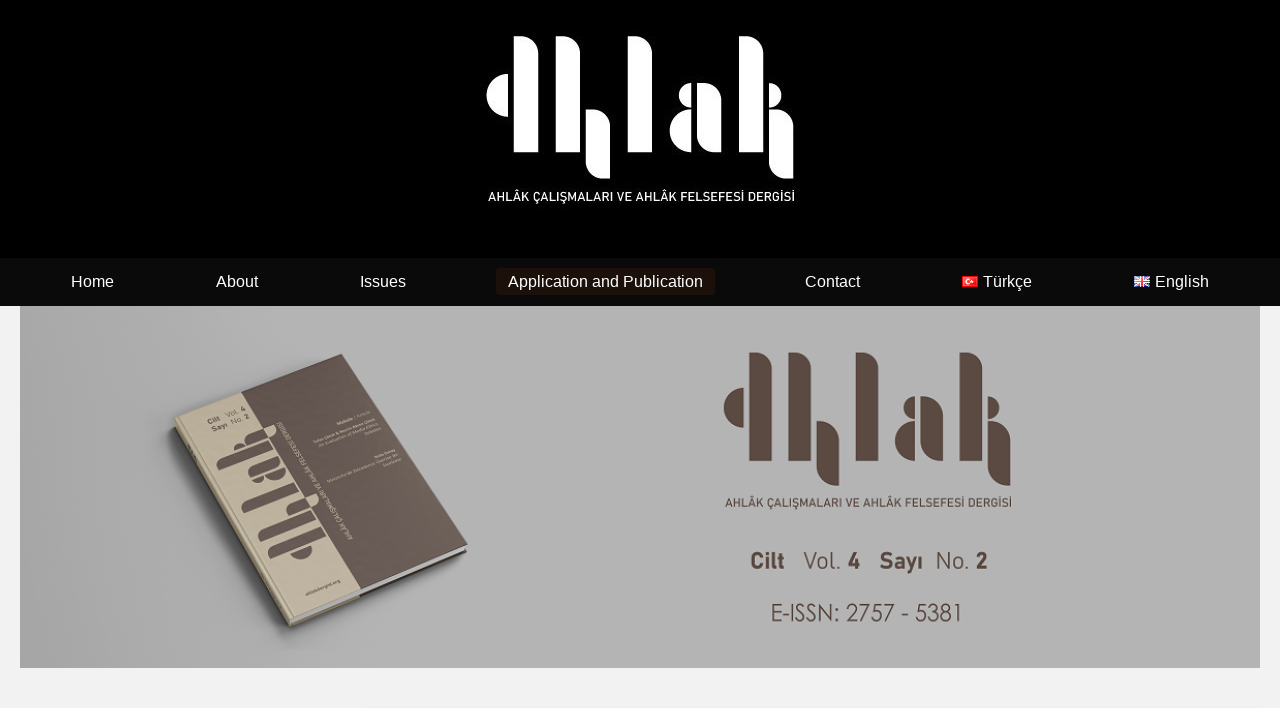

--- FILE ---
content_type: text/html; charset=UTF-8
request_url: https://ahlakdergisi.org/en/conditions-for-application/
body_size: 15057
content:
<!doctype html><html dir="ltr" lang="en-GB" prefix="og: https://ogp.me/ns#"><head><meta charset="UTF-8"><link rel='stylesheet' id='overlay_customizer_fonts-css' href='//fonts.googleapis.com/css?family=Open+Sans%3Aregular%2Citalic%2C700|Poppins%3Aregular|Lato%3Aregular%2Citalic%2C700%26subset%3Dlatin%2C' type='text/css' media='screen' /><link rel='stylesheet' id='overlay-fonts-css' href='//fonts.googleapis.com/css?family=Open+Sans%7CPoppins&#038;ver=1.1.47' type='text/css' media='all' /><link data-optimized='2' rel='stylesheet' href='https://ahlakdergisi.org/min/f2c1a.css' /><script type="text/javascript" src="https://ahlakdergisi.org/wp-includes/js/jquery/jquery.min.js" id="jquery-core-js"></script><script data-optimized='1' src='https://ahlakdergisi.org/min/fda53.js' ></script> <meta name="viewport" content="width=device-width, initial-scale=1"><link rel="profile" href="https://gmpg.org/xfn/11"><title>Guidelines for Authors - AHLÂK JOURNAL</title><meta name="description" content="GUIDELINES FOR AUTHORS Section I Rules for Writing Papers must be written in Turkish or English. Papers must be sent in MS Word format. Font Type and Size: Calibri, 12 pt. Title: Calibri, 12 Punto (Bold) Margins: Top, bottom, left, and right margins 2.5 cm Paragraph and Line Spacing: Before 6 pt., after 6 pt., single 1.5 line spacing, and" /><meta name="robots" content="max-image-preview:large" /><link rel="canonical" href="https://ahlakdergisi.org/en/conditions-for-application/" /><meta name="generator" content="All in One SEO (AIOSEO) 4.6.2" /><meta property="og:locale" content="en_GB" /><meta property="og:site_name" content="AHLÂK JOURNAL - THE JOURNAL OF MORAL STUDIES AND MORAL PHILOSOPHY" /><meta property="og:type" content="article" /><meta property="og:title" content="Guidelines for Authors - AHLÂK JOURNAL" /><meta property="og:description" content="GUIDELINES FOR AUTHORS Section I Rules for Writing Papers must be written in Turkish or English. Papers must be sent in MS Word format. Font Type and Size: Calibri, 12 pt. Title: Calibri, 12 Punto (Bold) Margins: Top, bottom, left, and right margins 2.5 cm Paragraph and Line Spacing: Before 6 pt., after 6 pt., single 1.5 line spacing, and" /><meta property="og:url" content="https://ahlakdergisi.org/en/conditions-for-application/" /><meta property="og:image" content="https://ahlakdergisi.org/wp-content/uploads/2020/11/cropped-WhatsApp-Image-2020-11-06-at-17.42.58-6.jpeg" /><meta property="og:image:secure_url" content="https://ahlakdergisi.org/wp-content/uploads/2020/11/cropped-WhatsApp-Image-2020-11-06-at-17.42.58-6.jpeg" /><meta property="article:published_time" content="2020-06-28T12:52:33+00:00" /><meta property="article:modified_time" content="2023-09-22T19:00:21+00:00" /><meta name="twitter:card" content="summary_large_image" /><meta name="twitter:title" content="Guidelines for Authors - AHLÂK JOURNAL" /><meta name="twitter:description" content="GUIDELINES FOR AUTHORS Section I Rules for Writing Papers must be written in Turkish or English. Papers must be sent in MS Word format. Font Type and Size: Calibri, 12 pt. Title: Calibri, 12 Punto (Bold) Margins: Top, bottom, left, and right margins 2.5 cm Paragraph and Line Spacing: Before 6 pt., after 6 pt., single 1.5 line spacing, and" /><meta name="twitter:image" content="https://ahlakdergisi.org/wp-content/uploads/2020/11/cropped-WhatsApp-Image-2020-11-06-at-17.42.58-6.jpeg" /> <script type="application/ld+json" class="aioseo-schema">
			{"@context":"https:\/\/schema.org","@graph":[{"@type":"BlogPosting","@id":"https:\/\/ahlakdergisi.org\/en\/conditions-for-application\/#blogposting","name":"Guidelines for Authors - AHL\u00c2K JOURNAL","headline":"Guidelines for Authors","author":{"@id":"https:\/\/ahlakdergisi.org\/en\/author\/wpntr\/#author"},"publisher":{"@id":"https:\/\/ahlakdergisi.org\/#organization"},"image":{"@type":"ImageObject","url":"https:\/\/ahlakdergisi.org\/wp-content\/uploads\/2020\/11\/cropped-WhatsApp-Image-2020-11-06-at-17.42.58-6.jpeg","@id":"https:\/\/ahlakdergisi.org\/#articleImage","width":512,"height":202},"datePublished":"2020-06-28T15:52:33+03:00","dateModified":"2023-09-22T22:00:21+03:00","inLanguage":"en-GB","mainEntityOfPage":{"@id":"https:\/\/ahlakdergisi.org\/en\/conditions-for-application\/#webpage"},"isPartOf":{"@id":"https:\/\/ahlakdergisi.org\/en\/conditions-for-application\/#webpage"},"articleSection":"Application and Publication, Uncategorized, English"},{"@type":"BreadcrumbList","@id":"https:\/\/ahlakdergisi.org\/en\/conditions-for-application\/#breadcrumblist","itemListElement":[{"@type":"ListItem","@id":"https:\/\/ahlakdergisi.org\/#listItem","position":1,"name":"Home","item":"https:\/\/ahlakdergisi.org\/","nextItem":"https:\/\/ahlakdergisi.org\/en\/conditions-for-application\/#listItem"},{"@type":"ListItem","@id":"https:\/\/ahlakdergisi.org\/en\/conditions-for-application\/#listItem","position":2,"name":"Guidelines for Authors","previousItem":"https:\/\/ahlakdergisi.org\/#listItem"}]},{"@type":"Organization","@id":"https:\/\/ahlakdergisi.org\/#organization","name":"AHL\u00c2K JOURNAL","url":"https:\/\/ahlakdergisi.org\/","logo":{"@type":"ImageObject","url":"https:\/\/ahlakdergisi.org\/wp-content\/uploads\/2020\/11\/cropped-WhatsApp-Image-2020-11-06-at-17.42.58-6.jpeg","@id":"https:\/\/ahlakdergisi.org\/en\/conditions-for-application\/#organizationLogo","width":512,"height":202},"image":{"@id":"https:\/\/ahlakdergisi.org\/en\/conditions-for-application\/#organizationLogo"}},{"@type":"Person","@id":"https:\/\/ahlakdergisi.org\/en\/author\/wpntr\/#author","url":"https:\/\/ahlakdergisi.org\/en\/author\/wpntr\/","name":"Ahlak"},{"@type":"WebPage","@id":"https:\/\/ahlakdergisi.org\/en\/conditions-for-application\/#webpage","url":"https:\/\/ahlakdergisi.org\/en\/conditions-for-application\/","name":"Guidelines for Authors - AHL\u00c2K JOURNAL","description":"GUIDELINES FOR AUTHORS Section I Rules for Writing Papers must be written in Turkish or English. Papers must be sent in MS Word format. Font Type and Size: Calibri, 12 pt. Title: Calibri, 12 Punto (Bold) Margins: Top, bottom, left, and right margins 2.5 cm Paragraph and Line Spacing: Before 6 pt., after 6 pt., single 1.5 line spacing, and","inLanguage":"en-GB","isPartOf":{"@id":"https:\/\/ahlakdergisi.org\/#website"},"breadcrumb":{"@id":"https:\/\/ahlakdergisi.org\/en\/conditions-for-application\/#breadcrumblist"},"author":{"@id":"https:\/\/ahlakdergisi.org\/en\/author\/wpntr\/#author"},"creator":{"@id":"https:\/\/ahlakdergisi.org\/en\/author\/wpntr\/#author"},"datePublished":"2020-06-28T15:52:33+03:00","dateModified":"2023-09-22T22:00:21+03:00"},{"@type":"WebSite","@id":"https:\/\/ahlakdergisi.org\/#website","url":"https:\/\/ahlakdergisi.org\/","name":"AHL\u00c2K JOURNAL","description":"THE JOURNAL OF MORAL STUDIES AND MORAL PHILOSOPHY","inLanguage":"en-GB","publisher":{"@id":"https:\/\/ahlakdergisi.org\/#organization"}}]}
		</script> <link rel='dns-prefetch' href='//fonts.googleapis.com' /><link rel="alternate" type="application/rss+xml" title="AHL&Acirc;K JOURNAL &raquo; Feed" href="https://ahlakdergisi.org/en/feed/" /><link rel="alternate" type="application/rss+xml" title="AHL&Acirc;K JOURNAL &raquo; Comments Feed" href="https://ahlakdergisi.org/en/comments/feed/" /><link rel="alternate" type="application/rss+xml" title="AHL&Acirc;K JOURNAL &raquo; Guidelines for Authors Comments Feed" href="https://ahlakdergisi.org/en/conditions-for-application/feed/" /><style id='classic-theme-styles-inline-css' type='text/css'>/*! This file is auto-generated */
.wp-block-button__link{color:#fff;background-color:#32373c;border-radius:9999px;box-shadow:none;text-decoration:none;padding:calc(.667em + 2px) calc(1.333em + 2px);font-size:1.125em}.wp-block-file__button{background:#32373c;color:#fff;text-decoration:none}</style><style id='global-styles-inline-css' type='text/css'>body{--wp--preset--color--black:#000;--wp--preset--color--cyan-bluish-gray:#abb8c3;--wp--preset--color--white:#fff;--wp--preset--color--pale-pink:#f78da7;--wp--preset--color--vivid-red:#cf2e2e;--wp--preset--color--luminous-vivid-orange:#ff6900;--wp--preset--color--luminous-vivid-amber:#fcb900;--wp--preset--color--light-green-cyan:#7bdcb5;--wp--preset--color--vivid-green-cyan:#00d084;--wp--preset--color--pale-cyan-blue:#8ed1fc;--wp--preset--color--vivid-cyan-blue:#0693e3;--wp--preset--color--vivid-purple:#9b51e0;--wp--preset--gradient--vivid-cyan-blue-to-vivid-purple:linear-gradient(135deg,rgba(6,147,227,1) 0%,#9b51e0 100%);--wp--preset--gradient--light-green-cyan-to-vivid-green-cyan:linear-gradient(135deg,#7adcb4 0%,#00d082 100%);--wp--preset--gradient--luminous-vivid-amber-to-luminous-vivid-orange:linear-gradient(135deg,rgba(252,185,0,1) 0%,rgba(255,105,0,1) 100%);--wp--preset--gradient--luminous-vivid-orange-to-vivid-red:linear-gradient(135deg,rgba(255,105,0,1) 0%,#cf2e2e 100%);--wp--preset--gradient--very-light-gray-to-cyan-bluish-gray:linear-gradient(135deg,#eee 0%,#a9b8c3 100%);--wp--preset--gradient--cool-to-warm-spectrum:linear-gradient(135deg,#4aeadc 0%,#9778d1 20%,#cf2aba 40%,#ee2c82 60%,#fb6962 80%,#fef84c 100%);--wp--preset--gradient--blush-light-purple:linear-gradient(135deg,#ffceec 0%,#9896f0 100%);--wp--preset--gradient--blush-bordeaux:linear-gradient(135deg,#fecda5 0%,#fe2d2d 50%,#6b003e 100%);--wp--preset--gradient--luminous-dusk:linear-gradient(135deg,#ffcb70 0%,#c751c0 50%,#4158d0 100%);--wp--preset--gradient--pale-ocean:linear-gradient(135deg,#fff5cb 0%,#b6e3d4 50%,#33a7b5 100%);--wp--preset--gradient--electric-grass:linear-gradient(135deg,#caf880 0%,#71ce7e 100%);--wp--preset--gradient--midnight:linear-gradient(135deg,#020381 0%,#2874fc 100%);--wp--preset--font-size--small:13px;--wp--preset--font-size--medium:20px;--wp--preset--font-size--large:36px;--wp--preset--font-size--x-large:42px;--wp--preset--spacing--20:.44rem;--wp--preset--spacing--30:.67rem;--wp--preset--spacing--40:1rem;--wp--preset--spacing--50:1.5rem;--wp--preset--spacing--60:2.25rem;--wp--preset--spacing--70:3.38rem;--wp--preset--spacing--80:5.06rem;--wp--preset--shadow--natural:6px 6px 9px rgba(0,0,0,.2);--wp--preset--shadow--deep:12px 12px 50px rgba(0,0,0,.4);--wp--preset--shadow--sharp:6px 6px 0px rgba(0,0,0,.2);--wp--preset--shadow--outlined:6px 6px 0px -3px rgba(255,255,255,1),6px 6px rgba(0,0,0,1);--wp--preset--shadow--crisp:6px 6px 0px rgba(0,0,0,1)}:where(.is-layout-flex){gap:.5em}:where(.is-layout-grid){gap:.5em}body .is-layout-flex{display:flex}body .is-layout-flex{flex-wrap:wrap;align-items:center}body .is-layout-flex>*{margin:0}body .is-layout-grid{display:grid}body .is-layout-grid>*{margin:0}:where(.wp-block-columns.is-layout-flex){gap:2em}:where(.wp-block-columns.is-layout-grid){gap:2em}:where(.wp-block-post-template.is-layout-flex){gap:1.25em}:where(.wp-block-post-template.is-layout-grid){gap:1.25em}.has-black-color{color:var(--wp--preset--color--black) !important}.has-cyan-bluish-gray-color{color:var(--wp--preset--color--cyan-bluish-gray) !important}.has-white-color{color:var(--wp--preset--color--white) !important}.has-pale-pink-color{color:var(--wp--preset--color--pale-pink) !important}.has-vivid-red-color{color:var(--wp--preset--color--vivid-red) !important}.has-luminous-vivid-orange-color{color:var(--wp--preset--color--luminous-vivid-orange) !important}.has-luminous-vivid-amber-color{color:var(--wp--preset--color--luminous-vivid-amber) !important}.has-light-green-cyan-color{color:var(--wp--preset--color--light-green-cyan) !important}.has-vivid-green-cyan-color{color:var(--wp--preset--color--vivid-green-cyan) !important}.has-pale-cyan-blue-color{color:var(--wp--preset--color--pale-cyan-blue) !important}.has-vivid-cyan-blue-color{color:var(--wp--preset--color--vivid-cyan-blue) !important}.has-vivid-purple-color{color:var(--wp--preset--color--vivid-purple) !important}.has-black-background-color{background-color:var(--wp--preset--color--black) !important}.has-cyan-bluish-gray-background-color{background-color:var(--wp--preset--color--cyan-bluish-gray) !important}.has-white-background-color{background-color:var(--wp--preset--color--white) !important}.has-pale-pink-background-color{background-color:var(--wp--preset--color--pale-pink) !important}.has-vivid-red-background-color{background-color:var(--wp--preset--color--vivid-red) !important}.has-luminous-vivid-orange-background-color{background-color:var(--wp--preset--color--luminous-vivid-orange) !important}.has-luminous-vivid-amber-background-color{background-color:var(--wp--preset--color--luminous-vivid-amber) !important}.has-light-green-cyan-background-color{background-color:var(--wp--preset--color--light-green-cyan) !important}.has-vivid-green-cyan-background-color{background-color:var(--wp--preset--color--vivid-green-cyan) !important}.has-pale-cyan-blue-background-color{background-color:var(--wp--preset--color--pale-cyan-blue) !important}.has-vivid-cyan-blue-background-color{background-color:var(--wp--preset--color--vivid-cyan-blue) !important}.has-vivid-purple-background-color{background-color:var(--wp--preset--color--vivid-purple) !important}.has-black-border-color{border-color:var(--wp--preset--color--black) !important}.has-cyan-bluish-gray-border-color{border-color:var(--wp--preset--color--cyan-bluish-gray) !important}.has-white-border-color{border-color:var(--wp--preset--color--white) !important}.has-pale-pink-border-color{border-color:var(--wp--preset--color--pale-pink) !important}.has-vivid-red-border-color{border-color:var(--wp--preset--color--vivid-red) !important}.has-luminous-vivid-orange-border-color{border-color:var(--wp--preset--color--luminous-vivid-orange) !important}.has-luminous-vivid-amber-border-color{border-color:var(--wp--preset--color--luminous-vivid-amber) !important}.has-light-green-cyan-border-color{border-color:var(--wp--preset--color--light-green-cyan) !important}.has-vivid-green-cyan-border-color{border-color:var(--wp--preset--color--vivid-green-cyan) !important}.has-pale-cyan-blue-border-color{border-color:var(--wp--preset--color--pale-cyan-blue) !important}.has-vivid-cyan-blue-border-color{border-color:var(--wp--preset--color--vivid-cyan-blue) !important}.has-vivid-purple-border-color{border-color:var(--wp--preset--color--vivid-purple) !important}.has-vivid-cyan-blue-to-vivid-purple-gradient-background{background:var(--wp--preset--gradient--vivid-cyan-blue-to-vivid-purple) !important}.has-light-green-cyan-to-vivid-green-cyan-gradient-background{background:var(--wp--preset--gradient--light-green-cyan-to-vivid-green-cyan) !important}.has-luminous-vivid-amber-to-luminous-vivid-orange-gradient-background{background:var(--wp--preset--gradient--luminous-vivid-amber-to-luminous-vivid-orange) !important}.has-luminous-vivid-orange-to-vivid-red-gradient-background{background:var(--wp--preset--gradient--luminous-vivid-orange-to-vivid-red) !important}.has-very-light-gray-to-cyan-bluish-gray-gradient-background{background:var(--wp--preset--gradient--very-light-gray-to-cyan-bluish-gray) !important}.has-cool-to-warm-spectrum-gradient-background{background:var(--wp--preset--gradient--cool-to-warm-spectrum) !important}.has-blush-light-purple-gradient-background{background:var(--wp--preset--gradient--blush-light-purple) !important}.has-blush-bordeaux-gradient-background{background:var(--wp--preset--gradient--blush-bordeaux) !important}.has-luminous-dusk-gradient-background{background:var(--wp--preset--gradient--luminous-dusk) !important}.has-pale-ocean-gradient-background{background:var(--wp--preset--gradient--pale-ocean) !important}.has-electric-grass-gradient-background{background:var(--wp--preset--gradient--electric-grass) !important}.has-midnight-gradient-background{background:var(--wp--preset--gradient--midnight) !important}.has-small-font-size{font-size:var(--wp--preset--font-size--small) !important}.has-medium-font-size{font-size:var(--wp--preset--font-size--medium) !important}.has-large-font-size{font-size:var(--wp--preset--font-size--large) !important}.has-x-large-font-size{font-size:var(--wp--preset--font-size--x-large) !important}.wp-block-navigation a:where(:not(.wp-element-button)){color:inherit}:where(.wp-block-post-template.is-layout-flex){gap:1.25em}:where(.wp-block-post-template.is-layout-grid){gap:1.25em}:where(.wp-block-columns.is-layout-flex){gap:2em}:where(.wp-block-columns.is-layout-grid){gap:2em}.wp-block-pullquote{font-size:1.5em;line-height:1.6}</style><style id='overlay-customizer-custom-css-inline-css' type='text/css'>a.custom-logo-link{max-width:-5px}.site-title{margin-bottom:24px;font-family:'Georgia',sans-serif}.site-boxed,.site-container,.site-boxed .site-header.stick-header.stuck,.site-boxed .main-navigation.stick-header.stuck,.site-boxed .site-stick-header.stick-header.stuck,.site-boxed .site-bar.stick-header.stuck{max-width:1317px}.footer-custom-block.footer-custom-one{max-width:0;margin:0 auto}.footer-custom-block.footer-custom-two{max-width:0}.overlay-blog-left .wp-post-image,.overlay-blog-right .wp-post-image,.overlay-blog-alt .wp-post-image,.overlay-blog-top .wp-post-image{box-shadow:0 0 0 1px rgba(0,0,0,.04),0 1px 8px rgba(0,0,0,.14)}.overlay-list.overlay-blog-left .post-img,.overlay-list.overlay-blog-right .post-img,.overlay-list.overlay-blog-alt .post-img{width:18%}.overlay-list.overlay-blog-left .post-content,.overlay-list.overlay-blog-right .post-content,.overlay-list.overlay-blog-alt .post-content{width:82%}.overlay-list article .entry-title{font-weight:600;margin:0 0 1px}.overlay-list article .post-content{font-size:13px}.overlay-list.overlay-blog-left article.post,.overlay-list.overlay-blog-left article.page,.overlay-list.overlay-blog-right article.post,.overlay-list.overlay-blog-right article.page,.overlay-list.overlay-blog-alt article.post,.overlay-list.overlay-blog-alt article.page,.overlay-list.overlay-blog-top article.post,.overlay-list.overlay-blog-top article.page{margin:0 0 34px;padding:0 0 34px}body.overlay-site-full-width-blocked.overlay-joined-content.break-blog-blocks .site-content-inner .overlay-blog-top .post-inner .post-content{padding-bottom:40px}.site-description{font-family:'Arial',sans-serif;color:#fff}.main-navigation{font-family:'Helvetica',sans-serif}body,button,input,select,optgroup,textarea{font-family:'Helvetica',sans-serif}.site-container.site-content{font-size:14px}#primary.content-area{line-height:1.7}h1,h2,h3,h4,h5,h6,.widget-area .widget-title,.main-navigation a,button,input[type=button],input[type=reset],input[type=submit]{font-family:'Verdana',sans-serif}.main-navigation ul ul a:hover,.main-navigation ul ul a:focus,.main-navigation ul ul li.current-menu-item>a,.main-navigation ul ul li.current_page_item>a,.main-navigation ul ul li.current-menu-parent>a,.main-navigation ul ul li.current_page_parent>a,.main-navigation ul ul li.current-menu-ancestor>a,.main-navigation ul ul li.current_page_ancestor>a,.main-navigation.overlay-nav-solid a:hover,.main-navigation.overlay-nav-solid ul>li>a:hover,.main-navigation.overlay-nav-solid ul>li>a:focus,.main-navigation.overlay-nav-solid ul>li.current-menu-item>a,.main-navigation.overlay-nav-solid ul>li.current-menu-ancestor>a,.main-navigation.overlay-nav-solid ul>li.current-menu-parent>a,.main-navigation.overlay-nav-solid ul>li.current_page_parent>a,.main-navigation.overlay-nav-solid ul>li.current_page_ancestor>a,.main-navigation.overlay-nav-solid .current_page_item>a,.main-navigation.overlay-nav-block ul>li>a:hover span.nav-span-block,.main-navigation.overlay-nav-block ul>li>a:focus span.nav-span-block,.main-navigation.overlay-nav-block ul>li.current-menu-item>a span.nav-span-block,.main-navigation.overlay-nav-block ul>li.current-menu-ancestor>a span.nav-span-block,.main-navigation.overlay-nav-block ul>li.current-menu-parent>a span.nav-span-block,.main-navigation.overlay-nav-block ul>li.current_page_parent>a span.nav-span-block,.main-navigation.overlay-nav-block ul>li.current_page_ancestor>a span.nav-span-block,.main-navigation.overlay-nav-block .current_page_item>a span.nav-span-block,.error-btn a:hover,.overlay-side-social .social-icon,#comments .comment-form input.submit:hover,.overlay-footdivide-shortline .footer-custom-block:after,.overlay-footdivide-shortline ul.site-footer-widgets>li:after{background-color:#1c100a}a,.overlay-footer-social-two #overlay-bottombar-menu li a:hover,.overlay-footer-social-two.footer-menu-vertical #overlay-bottombar-menu li a:hover{color:#1c100a}#site-navigation.main-navigation.overlay-nav-plain ul>li>a:hover,#site-navigation.main-navigation.overlay-nav-plain ul>li>a:focus,#site-navigation.main-navigation.overlay-nav-plain ul>li.current-menu-item>a,#site-navigation.main-navigation.overlay-nav-plain ul>li.current-menu-ancestor>a,#site-navigation.main-navigation.overlay-nav-plain ul>li.current-menu-parent>a,#site-navigation.main-navigation.overlay-nav-plain ul>li.current_page_parent>a,#site-navigation.main-navigation.overlay-nav-plain ul>li.current_page_ancestor>a,#site-navigation.main-navigation.overlay-nav-plain .current_page_item>a,#site-navigation.main-navigation.overlay-nav-underline ul>li>a:hover,#site-navigation.main-navigation.overlay-nav-underline ul>li>a:focus,#site-navigation.main-navigation.overlay-nav-underline ul>li.current-menu-item>a,#site-navigation.main-navigation.overlay-nav-underline ul>li.current-menu-ancestor>a,#site-navigation.main-navigation.overlay-nav-underline ul>li.current-menu-parent>a,#site-navigation.main-navigation.overlay-nav-underline ul>li.current_page_parent>a,#site-navigation.main-navigation.overlay-nav-underline ul>li.current_page_ancestor>a,#site-navigation.main-navigation.overlay-nav-underline .current_page_item>a{color:#1c100a !important}.main-navigation.overlay-nav-underline ul>li>a:hover,.main-navigation.overlay-nav-underline ul>li>a:focus,.main-navigation.overlay-nav-underline ul>li.current-menu-item>a,.main-navigation.overlay-nav-underline ul>li.current-menu-ancestor>a,.main-navigation.overlay-nav-underline ul>li.current-menu-parent>a,.main-navigation.overlay-nav-underline ul>li.current_page_parent>a,.main-navigation.overlay-nav-underline ul>li.current_page_ancestor>a,.main-navigation.overlay-nav-underline .current_page_item>a{box-shadow:0 -4px 0 #1c100a inset}blockquote{border-left-color:#1c100a !important}body.overlay-site-boxed .site-boxed,body.overlay-site-full-width-blocked.overlay-joined-content .site-content-inner,body.overlay-site-full-width-blocked.overlay-break-content .content-area,body.overlay-site-full-width-blocked.overlay-break-content .widget-area,body.overlay-site-full-width-blocked.overlay-break-content .widget-area.widgets-apart .widget{background-color:#fff}body #page header.site-header,.header-search-block,body #page .site-header .site-bar-inner,.site-header.overlay-header-grid .site-header-inner{background-color:#000}body #page header.site-header{color:#fff}.site-header .site-bar,.header-search-block,body #page .site-header .site-bar-inner,.site-header .header-search-block{background-color:#000}.site-header .site-bar,button.header-search{color:#000}.main-navigation,body.overlay-menu-dropdown .site-stick-header.stick-header.stuck #overlay-main-menu{background-color:#0a0a0a}.main-navigation ul ul{background-color:rgba(10,10,10,1)}.site-title a{color:#d8d8d8}@media (max-width:782px){.site-header .site-bar{display:none !important}.site-stick-header.stick-header.stuck{position:relative !important;top:0 !important}.site-stick-header.stick-header.stuck .site-stick-inner{display:block !important}}</style><link rel="https://api.w.org/" href="https://ahlakdergisi.org/wp-json/" /><link rel="alternate" type="application/json" href="https://ahlakdergisi.org/wp-json/wp/v2/posts/906" /><link rel="EditURI" type="application/rsd+xml" title="RSD" href="https://ahlakdergisi.org/xmlrpc.php?rsd" /><meta name="generator" content="WordPress 6.5.7" /><link rel='shortlink' href='https://ahlakdergisi.org/?p=906' /><link rel="alternate" type="application/json+oembed" href="https://ahlakdergisi.org/wp-json/oembed/1.0/embed?url=https%3A%2F%2Fahlakdergisi.org%2Fen%2Fconditions-for-application%2F" /><link rel="alternate" type="text/xml+oembed" href="https://ahlakdergisi.org/wp-json/oembed/1.0/embed?url=https%3A%2F%2Fahlakdergisi.org%2Fen%2Fconditions-for-application%2F&#038;format=xml" /><link rel="pingback" href="https://ahlakdergisi.org/xmlrpc.php"><style type="text/css" id="custom-background-css">body.custom-background{background-color:#f2f2f2}</style><link rel="icon" href="https://ahlakdergisi.org/wp-content/uploads/2020/11/cropped-WhatsApp-Image-2020-11-06-at-17.42.58-7-32x32.jpeg" sizes="32x32" /><link rel="icon" href="https://ahlakdergisi.org/wp-content/uploads/2020/11/cropped-WhatsApp-Image-2020-11-06-at-17.42.58-7-192x192.jpeg" sizes="192x192" /><link rel="apple-touch-icon" href="https://ahlakdergisi.org/wp-content/uploads/2020/11/cropped-WhatsApp-Image-2020-11-06-at-17.42.58-7-180x180.jpeg" /><meta name="msapplication-TileImage" content="https://ahlakdergisi.org/wp-content/uploads/2020/11/cropped-WhatsApp-Image-2020-11-06-at-17.42.58-7-270x270.jpeg" /></head><body class="post-template-default single single-post postid-906 single-format-standard custom-background wp-custom-logo overlay-site-full-width-blocked overlay-break-content overlay-menu-rightside overlay-blog-post-ls overlay-noedit"><div id="page" class="site overlay-search-full"><div class="site-not-boxed">
<a class="skip-link screen-reader-text" href="#content">Skip to content</a><header id="masthead" class="site-header overlay-header-default"><div class="site-container"><div class="site-header-inner"><div class="site-branding align-items-top"><div class="site-logo-align"><div class="site-logo-align-inner">
<a href="https://ahlakdergisi.org/en/" class="custom-logo-link" rel="home"><img width="512" height="202" src="https://ahlakdergisi.org/wp-content/uploads/2020/11/cropped-WhatsApp-Image-2020-11-06-at-17.42.58-6.jpeg" class="custom-logo" alt="AHL&Acirc;K JOURNAL" decoding="async" fetchpriority="high" srcset="https://ahlakdergisi.org/wp-content/uploads/2020/11/cropped-WhatsApp-Image-2020-11-06-at-17.42.58-6.jpeg 512w, https://ahlakdergisi.org/wp-content/uploads/2020/11/cropped-WhatsApp-Image-2020-11-06-at-17.42.58-6-300x118.jpeg 300w" sizes="(max-width: 512px) 100vw, 512px" /></a></div></div></div></div></div><nav id="site-navigation" class="main-navigation overlay-menu-rightside overlay-nav-block main-nav-full-width main-nav-center overlay-dd-style-arrow"><div class="site-container">
<button class="menu-toggle" aria-controls="main-menu" aria-expanded="false">
<span><i class="fas fa-bars"></i></span>
Menu                    </button><div class="menu-main-menu-container"><div class="main-menu-inner"><ul id="overlay-main-menu" class="menu"><li id="menu-item-950" class="menu-item menu-item-type-custom menu-item-object-custom menu-item-home menu-item-950"><a href="http://ahlakdergisi.org/en">Home</a></li><li id="menu-item-936" class="menu-item menu-item-type-taxonomy menu-item-object-category menu-item-has-children menu-item-936"><a href="https://ahlakdergisi.org/en/category/about/">About</a><ul class="sub-menu"><li id="menu-item-897" class="menu-item menu-item-type-post_type menu-item-object-page menu-item-897"><a href="https://ahlakdergisi.org/en/amac-ve-kapsam-english/">Aims and Scope</a></li><li id="menu-item-1031" class="menu-item menu-item-type-taxonomy menu-item-object-category menu-item-has-children menu-item-1031"><a href="https://ahlakdergisi.org/en/category/boards/">Boards</a><ul class="sub-menu"><li id="menu-item-1032" class="menu-item menu-item-type-post_type menu-item-object-post menu-item-1032"><a href="https://ahlakdergisi.org/en/editorial-board/">Editorial Team</a></li><li id="menu-item-1038" class="menu-item menu-item-type-post_type menu-item-object-post menu-item-1038"><a href="https://ahlakdergisi.org/en/yayin-kurulu-2/">Editorial Board</a></li><li id="menu-item-1037" class="menu-item menu-item-type-post_type menu-item-object-post menu-item-1037"><a href="https://ahlakdergisi.org/en/bilim-ve-danisma-kurulu-2/">Advisory Board</a></li></ul></li><li id="menu-item-1711" class="menu-item menu-item-type-post_type menu-item-object-page menu-item-1711"><a href="https://ahlakdergisi.org/en/indexes/">Indexes</a></li></ul></li><li id="menu-item-1638" class="menu-item menu-item-type-taxonomy menu-item-object-category menu-item-has-children menu-item-1638"><a href="https://ahlakdergisi.org/en/category/issues/">Issues</a><ul class="sub-menu"><li id="menu-item-2028" class="menu-item menu-item-type-taxonomy menu-item-object-category menu-item-has-children menu-item-2028"><a href="https://ahlakdergisi.org/en/category/issues/archive/">Archive</a><ul class="sub-menu"><li id="menu-item-1679" class="menu-item menu-item-type-post_type menu-item-object-post menu-item-1679"><a href="https://ahlakdergisi.org/en/the-ahlak-journal-volume-1-issue-1/">Volume: 1 Issue: 1</a></li><li id="menu-item-1678" class="menu-item menu-item-type-post_type menu-item-object-post menu-item-1678"><a href="https://ahlakdergisi.org/en/the-ahlak-journal-volume-1-issue-2/">Volume: 1 Issue: 2</a></li><li id="menu-item-1970" class="menu-item menu-item-type-post_type menu-item-object-post menu-item-1970"><a href="https://ahlakdergisi.org/en/volume-2-issue-1/">Volume: 2 Issue: 1</a></li><li id="menu-item-2095" class="menu-item menu-item-type-post_type menu-item-object-post menu-item-2095"><a href="https://ahlakdergisi.org/en/volume-2-issue-2/">Volume: 2 Issue: 2</a></li><li id="menu-item-2154" class="menu-item menu-item-type-post_type menu-item-object-post menu-item-2154"><a href="https://ahlakdergisi.org/en/volume-3-issue-1/">Volume: 3 Issue: 1</a></li><li id="menu-item-2283" class="menu-item menu-item-type-post_type menu-item-object-post menu-item-2283"><a href="https://ahlakdergisi.org/en/volume-3-issue-2/">Volume: 3 Issue: 2</a></li><li id="menu-item-2322" class="menu-item menu-item-type-post_type menu-item-object-post menu-item-2322"><a href="https://ahlakdergisi.org/en/volume-4-issue-1/">Volume: 4 Issue: 1</a></li><li id="menu-item-2342" class="menu-item menu-item-type-post_type menu-item-object-post menu-item-2342"><a href="https://ahlakdergisi.org/en/volume-4-issue-2/">Volume: 4 Issue: 2</a></li></ul></li></ul></li><li id="menu-item-921" class="menu-item menu-item-type-taxonomy menu-item-object-category current-post-ancestor current-menu-ancestor current-menu-parent current-custom-parent menu-item-has-children menu-item-921"><a href="https://ahlakdergisi.org/en/category/application-and-publication/">Application and Publication</a><ul class="sub-menu"><li id="menu-item-1730" class="menu-item menu-item-type-post_type menu-item-object-page menu-item-1730"><a href="https://ahlakdergisi.org/en/amac-ve-kapsam-english/">Aims and Scope</a></li><li id="menu-item-930" class="menu-item menu-item-type-post_type menu-item-object-post current-menu-item menu-item-930"><a href="https://ahlakdergisi.org/en/conditions-for-application/" aria-current="page">Guidelines for Authors</a></li><li id="menu-item-1770" class="menu-item menu-item-type-custom menu-item-object-custom menu-item-1770"><a href="https://ahlakdergisi.org/wp-content/uploads/2022/02/Copyright-Approval-Form.docx">Copyright Approvel Form</a></li></ul></li><li id="menu-item-1654" class="menu-item menu-item-type-post_type menu-item-object-page menu-item-1654"><a href="https://ahlakdergisi.org/en/contact/">Contact</a></li><li id="menu-item-894-tr" class="lang-item lang-item-185 lang-item-tr no-translation lang-item-first menu-item menu-item-type-custom menu-item-object-custom menu-item-894-tr"><a href="https://ahlakdergisi.org/" hreflang="tr-TR" lang="tr-TR"><img src="[data-uri]" alt="" width="16" height="11" style="width: 16px; height: 11px;" /><span style="margin-left:0.3em;">Türkçe</span></a></li><li id="menu-item-894-en" class="lang-item lang-item-188 lang-item-en current-lang menu-item menu-item-type-custom menu-item-object-custom menu-item-894-en"><a href="https://ahlakdergisi.org/en/conditions-for-application/" hreflang="en-GB" lang="en-GB"><img src="[data-uri]" alt="" width="16" height="11" style="width: 16px; height: 11px;" /><span style="margin-left:0.3em;">English</span></a></li></ul></div>                        <button class="main-menu-close"></button></div></div></nav></header><div class="custom-header-wrap"><div class="site-container"><div id="wp-custom-header" class="wp-custom-header"><img src="https://ahlakdergisi.org/wp-content/uploads/2025/01/Sayi-8.png" width="1200" height="350" alt="" srcset="https://ahlakdergisi.org/wp-content/uploads/2025/01/Sayi-8.png 1200w, https://ahlakdergisi.org/wp-content/uploads/2025/01/Sayi-8-300x88.png 300w, https://ahlakdergisi.org/wp-content/uploads/2025/01/Sayi-8-1024x299.png 1024w, https://ahlakdergisi.org/wp-content/uploads/2025/01/Sayi-8-768x224.png 768w" sizes="(max-width: 1200px) 100vw, 1200px" decoding="async" /></div></div></div><div id="content" class="site-container site-content heading-prop-2"><div class="site-content-inner "><div id="primary" class="content-area "><main id="main" class="site-main overlay-postnav-none overlay-comments-bubble"><article id="post-906" class="post-906 post type-post status-publish format-standard hentry category-application-and-publication category-uncategorized-en"><div class="entry-content"><div class="entry-meta">
<span class="posted-on">Posted on <a href="https://ahlakdergisi.org/en/conditions-for-application/" rel="bookmark"><time class="entry-date published" datetime="2020-06-28T15:52:33+03:00">28 June 2020</time><time class="updated" datetime="2023-09-22T22:00:21+03:00">22 September 2023</time></a></span><span class="byline"> by <span class="author vcard"><a class="url fn n" href="https://ahlakdergisi.org/en/author/wpntr/">Ahlak</a></span></span></div><p class="has-text-align-center"><strong>GUIDELINES FOR AUTHORS</strong></p><p class="has-text-align-center"><strong>Section I</strong></p><p><strong>Rules for Writing</strong></p><p>Papers must be written in Turkish or English.</p><p>Papers must be sent in MS Word format.</p><p>Font Type and Size:&nbsp;Calibri, 12 pt.</p><p>Title:&nbsp;Calibri, 12 Punto (Bold)</p><p>Margins:&nbsp;Top, bottom, left, and right margins 2.5 cm</p><p>Paragraph and Line Spacing:&nbsp;Before 6 pt.,&nbsp;after 6 pt., single 1.5 line spacing, and paragraph indentation left aligned</p><p>Articles must be 3000 (min.) to 7000 (max.) words.</p><p>Articles must contain the following parts:</p><p>Title in Turkish, a summary of 150 (min.) to 200 (max.) words with 4 to 8 keywords and a title</p><p>Title in English, a summary of 150 (min.) to 200 (max.) words with 4 to 8 keywords and a title</p><p>Vocabulary and grammar must meet the standards and regulatory body of the Turkish Language Rules.</p><p><strong>References and Bibliography</strong><strong></strong></p><p>The reference format in Ahlâk Journal is APA (American Psychological Association) Style 7th Edition. Both references and bibliography must be prepared in accordance with the APA 6th edition.</p><p>All visual elements must be in appropriate formats and extensions (.jpg, .pdf, or .png), resolution and best-fit size.</p><p>All tables (including titles, definitions, descriptions, and footnotes) must be complete.<strong></strong></p><p>Tables, figures, pictures and charts should be of a size appropriate to the page of the journal. If necessary, they can be written in smaller font sizes and single-spaced. Tables and charts should be numbered sequentially in accordance with their appearance in the manuscript. Footnotes of the tables should be placed just below the body of the table, and these should be indicated with lowercase descriptive letters. Vertical rulers should be avoided. As few tables as possible should be used, and care should be taken to ensure that the data presented in the tables are not identical to the results already presented elsewhere in the article.</p><p>Quotations: When quotations are made in the texts, it should be ensured that the sources to be cited as references are included in the relevant section. It is not advisable to cite works and personal contacts that have not been published anywhere in the references section. There is no harm in mentioning them in the text. If these references are included in the section to which they belong, the standard referencing criteria of the journal should be followed, and the publication date section should be replaced with the headings &#8220;unpublished studies&#8221; or &#8220;personal links&#8221;.</p><p>Internet Connection References: Authors should indicate the Internet link references they use, the entire link address, and the time of the last access. Information such as author names, dates, and publication references should also be provided if included or known within the reference. Internet link references may be listed separately (e.g. after the reference list) or added to the reference list.</p><p>Permission to use proprietary material must be obtained from the source (including websites).</p><p><strong>Information about Authors</strong></p><p>Author(s): Title, Name and Surname (Bold) (Name: Only the first letter is in the capital. Surname: All letters are in the capital.</p><p>Information about Institute and Communication:&nbsp;Author(s) information about Institute (University and Department), E-mail address, Orcid No.</p><p>Information about the author(s) must be written on a separate page.</p><p><strong>Sending Paper and Review Process</strong></p><p>Papers are e-mailed to editor@ahlakdergisi.org</p><p>Sending a paper means that the paper has not been published before and is being reviewed for publication. Articles are checked stylistically by the editor at first. If an article provides the conditions required in terms of content and style, then the editor begins the review process for publication.</p><p>The article is sent to two reviewers, and in case of need, a third one. The publication of the article depends on the approval of the reviewers. Authors are supposed to make all corrections requested by reviewers.</p><p><strong>Application Declaration</strong></p><p>The study to be sent (and the thesis included) should not have been published or already in the evaluation process for publishing on any medium before. Therefore, sending a text to be reviewed and decided by the committee means the study has neither been published nor is already in the decision process for publication. When a text is approved explicitly to be published, it means that the study will not be published in a journal, in English or any other language, without the permission of the owner of the text.</p><p><strong>Copyright</strong></p><p>Authors should add copyright approval text for the articles they submit to Ahlâk Journal. (<a href="https://ahlakdergisi.org/wp-content/uploads/2022/02/Copyright-Approval-Form.docx">Copyright Approval Form</a><strong>)</strong></p><p><strong>Author Staff of the Study</strong></p><p>The author list should be limited to those who have contributed to the study in question through ideas, proposals, creation or translation. Persons who made these important contributions should be labelled as co-authors. Those who helped in the research project should be labelled contributors.</p><p>The author of the correspondence with the editor of Ahlâk Journal should make it clear that the co-authors have been accurately acknowledged and that all co-authors have seen and approved the final version of the manuscript and agree to submit it for publication.</p><p><strong>Publication Period</strong></p><p>Ahlâk Journal is published twice a year.</p><p><strong>Fee Policy</strong></p><p>Ahlâk Journal does not charge fees such as refereeing or publishing fees from the authors.</p><p></p><p class="has-text-align-center"><strong>Section II</strong></p><p><strong>Evaluation Policy</strong></p><p>An in-depth and qualified review process is a sine qua non for scientific progress. The reviews by independent scholars serve as a recommendation to the editorial board of Ahlâk Journal to publish the best articles. Articles are subjected to a wholly confidential and reliable evaluation process.</p><p>The editorial staff and readership of Ahlâk Journal are international. The referees who evaluate the articles are selected as competent names in their fields. The names of the referees are kept confidential and are known by the editors, who must also remain confidential. Each application for publication is examined impartially, regardless of the race, gender, religion, ethnic origin, nationality, political orientation, age or reputation of the authors.</p><p><strong>Duties of the Editor</strong></p><p>The decision to publish, impartiality, confidentiality, cooperation in research</p><p><strong>Selection and Duties of Evaluators</strong></p><p>The Ahlâk Journal referees are selected from the experts on the subject mentioned in the submitted article. The reasons for their selection are their originality and scientific knowledge in their fields. Each reviewer is informed in detail about what Ahlâk Journal expects from him/her. Each of them is asked to prepare a detailed form or evaluation report. Persons who have a difference of opinion on an article cannot evaluate that article. Evaluations are expected to be professional, qualified, nuanced and constructive. The main elements required for a qualified evaluation are as follows:</p><p>Reviewers identify and comment on the strengths and weaknesses of important aspects of the manuscript, such as organisation and methodology.</p><p>Reviewers provide constructive criticism of the author&#8217;s data processing.</p><p>The reviewers identify the weaknesses and strengths of the study as a written communication tool, regardless of its organisation, methodology, results and processing.</p><p>The reviewers express their opinions on whether the study raises ethical concerns and whether it has a low scientific standard.</p><p>Reviewers can provide practical and helpful advice to the authors on improving the manuscript.</p><p>The reviewers&#8217; criticism should be constructive and professional, without offence to the author.</p><p>The review should provide the editor with the proper perspective and context for acceptance and revision of the manuscript.</p><p>Reviewers are expected to identify works that have not used citations and to use citations to indicate which elements have already been cited in the work. Reviewers should note striking similarities between a work published in another journal or submitted to Ahlâk Journal.</p><p>Reviewers do not contact the author directly. It is better to contact the author through the editor of Ahlâk Journal.</p><p><strong>Development of the Evaluation Process</strong></p><p>The editors of Ahlâk Journal review the articles in terms of quality. Editors who do not contribute to the quality of Ahlâk Journal may be removed from the editorial board.</p><p><strong>Confidentiality</strong></p><p>The information and opinions obtained by the referees during the evaluation process are kept confidential by the referees. They will never be used as an advantage in any way.</p><p>The reviewers cannot take, copy, or use the application anywhere. At the same time, the reviewers cannot share these studies with their colleagues without the editor&#8217;s permission.&nbsp;</p><p>The submission may not be taken or copied by the reviewers. Also, reviewers may not share the work with their colleagues without the editor&#8217;s written permission.</p><p>Reviewers and editors may not make any professional or personal use of the data, comments or issues prior to publication unless specific permission has been obtained from the authors. They may not openly edit or comment anywhere.</p><p>Reviewers should inform the editorial board if there is any difference of opinion or conflict of interest.</p><p>Reviewers should inform Ahlâk Journal immediately if they cannot review any work or if they can do so with some delay.</p><p>Reviewers should evaluate the quality of the work objectively. They should be open and impartial, avoid criticism, and never target someone personally.</p><p>If the reviewers suspect any violation, they should easily report it to the editor. They should never report the situation in question to other parties.</p><p><strong>Publishing Order</strong></p><p>After the correction and editorial process is over,&nbsp;articles are prepared for publishing by the journal&#8217;s editorial board. Under normal conditions, articles are published according to their submission date, yet special occasions, files and actual situations might be prioritised. When taken, the author(s) are informed about it.</p><p><strong>Acceptance and Approval Letter</strong></p><p>The editorial board sends a letter of acceptance to the author, if needed or demanded, which indicates the situation of his/her article. The letter will include the &#8220;Digital Object Identifier&#8221; (DOI) number, which the author might need formal processes.</p><p><strong>The Usage of DOI</strong></p><p>DOI can be used for quotation or connection with electronic documents. DOI consists of alpha-numeric strings assigned to documents by the publisher at the onset of electronic publishing and is unique. The assigned DOI cannot be changed. Therefore, it is a tool suitable for quotation, especially for articles in which the bibliography is not ready and in the publishing process.</p><p>An accurate example of a DOI for Ahlâk Journal is dx.doi.org. (Internet address format)</p><p>When DOI is used for linking to a document on the internet, this identifier does not change.</p><p></p><p class="has-text-align-center"><strong>Section III</strong></p><p><strong>Ethics Policy</strong></p><p>The publication of articles evaluated by competent academics in the field is a situation that creates respect for the work done and is important in developing a systematic knowledge network. This process directly shows the quality of the authors and the organisations that support them. Therefore, all the factors involved in the study (authors, editors, reviewers, and journal authorities) must agree on the ethical behaviour expected from them.</p><p><strong>Transfer Required Information</strong></p><p>Authors who put their in-depth and original work into an article should describe their research in detail and express the original value of the study. The article should accurately convey the data obtained and contain enough detail and references to prevent others from repeating the study. Statements that are far from reality and deliberately distorted are contrary to research ethics and the originality of the article and are unacceptable. Editorials reflecting an opinion are also handled accordingly.</p><p><strong>Originality and Plagiarism</strong></p><p>Authors must prove that their work is their own and original. If they have used the works and sentences of other people, they should cite and quote them correctly.</p><p>Plagiarism is not only unethical but also unacceptable. Presenting someone else&#8217;s work as one&#8217;s own, rewriting the skeleton of another work by changing it, or presenting someone else&#8217;s research as one&#8217;s conclusions are among the types of plagiarism. Any form of plagiarism is unacceptable.</p><p><strong>Multiple, Repeated and Simultaneous Broadcasting</strong></p><p>It is not ethical for authors to have their submitted work published in multiple journals simultaneously.</p><p>In addition, authors should not submit their previously published work to another journal for evaluation. However, in extreme cases, some documents and article types may be accepted in multiple journals if the conditions are met. References to the first publication should be cited regularly in the second publication.</p><p><strong>Description of Resources</strong></p><p>The works of other authors should be introduced in a classified manner. Private information obtained by conversation, correspondence or discussion involving third parties should not be transmitted in any form without the written permission of the source. Information obtained as a result of official correspondence or official applications should never be used without the author&#8217;s written permission.</p><p><strong>Patent and Differences of Opinion/Conflicts of Interest</strong></p><p>All authors must disclose any financial, personal, or other relationships with individuals or organisations that may improperly influence or negatively impact their work within three years of their research.</p><p>If such inappropriate situations or conflicts are current or potentially ongoing, it is safest to disclose them to Ahlâk Journal. Applications should also declare all relationships and connections that may be seen as potential and actual conflicts of interest/conflicts of opinion. Ahlâk Journal may consider such information in the editorial process to make the necessary decisions and may publish such declarations if necessary. As a result of the mentioned conflict/disagreement, Ahlâk Journal has the right not to publish the article. All authors should inform the editor of Ahlâk Journal about this conflict.</p><p>All financial returns of the project should be clearly stated and included in a separate section of the study under the heading &#8220;financial resources&#8221; before the references.</p><p>All financial sources of the project should also be indicated. This declaration (under the title &#8220;List of financial sources&#8221;) should be included in a separate study section immediately before the References. Authors must indicate the phases and processes in which the unit(s) providing financial support to them took part.</p><p></p><p class="has-text-align-center"><strong>Section IV</strong></p><p><strong>Data Access and Protection</strong></p><p>For corrections to be made during publication, the author(s) of the article may be requested to show the sources they use. When such a request is made, the authors must provide access to the sources. It will benefit both parties if the authors keep the sources and data they have used after the article is written.</p><p><strong>Data Access</strong></p><p>As required by the principle of transparency, all data concerning the articles will be preserved in an external channel or open to public access.</p><p><strong>Changing in the Editorial Staff</strong></p><p>Ahlâk Journal accepts to update, add, or remove the author names before publishing an approved study. Requests must be negotiated with Ahlâk Journal by the author who initiated the correspondence. Requests should include:</p><p><strong>The reason for adding, removing or readjusting a name,</strong></p><p>Approval for the changes and readjusting of each author (via e-mail, fax or letter). (The author whose name will be delivered should also approve such a change.)</p><p>In the case of a request for readjust by an author who did not initiate the correspondence with Ahlâk Journal, it will be negotiated with the writer/researcher, who must follow the abovementioned correspondence procedure.</p><p>The editor of Ahlâk Journal has the initiative of suspending the publishing of the journal until the editorial board is informed about the demands and a consensus is reached by the editorial staff about a study that has been approved. After a study has been published, correction requests will be refused.</p><p><strong>Fundamental Errors in Published Studies</strong></p><p>If authors notice a significant error or inaccuracy in their published manuscript, they should notify the editor of Ahlâk Journal as soon as possible and cooperate with the authorised persons to withdraw or correct the manuscript. If the editor or publisher becomes aware through third parties that the published work contains significant errors or inaccuracies, it is the responsibility of the author to withdraw or correct the work or to provide evidence of the accuracy of the original work.</p><p><strong>Open Journal System</strong></p><p>Ahlâk Journal accepts article submissions through the Open Journal System. Applications are made entirely online via our website.</p><p>Open Journal System (OJS) is an open-source academic journal management and publishing system developed within the scope of the Public Knowledge Project, which can be used free of charge by anyone who wishes.</p><p>The system covers the people involved in publishing academic journals and their authorisations, including features such as article acceptance, review, assignment to referees, reporting results, and publishing.</p><p>Open Journal System is a free and open-source software that can be used by all journals worldwide. Ease of access increases the readership of journals and increases the contribution to societies on a global basis.</p><p><strong>Open and Accessible Data System</strong></p><p>Ahlâk Journal is open for public access. The published data and articles are put on the website (www.ahlakdergisi.org) of Ahlâk Journal. Therefore, researchers and those interested can download, read, and, provided that the references are given, photocopy the articles published in Ahlâk Journal.</p><p><strong>Archiving</strong></p><p>Articles published in Ahlâk Journal are archived on the journal website and via zenodo.org via doi number.</p><p><strong>License</strong></p><p>The papers are licensed under a CC BY-NC-ND 4.0 license.</p><p><strong>Journal Copies and PDF Format</strong></p><p>An online copy of Ahlâk Journal will be sent to (each of) the author(s). The PDF of the article will be sent to the author who carries out the correspondence.</p><p><strong>Information Source</strong></p><p></p><p>In any case, those who would like to get information about the published works and the submitted works, make corrections, and contribute can contact us by sending an e-mail to editor@ahlakdergisi.org. Ahlâk Journal evaluates every work within the framework of its originality and objectively evaluates every qualified work. Every work submitted within the specified framework may be published in Ahlâk Journal.</p><p><strong>Revenue Sources</strong></p><p>Ahlâk Journal does not belong to any commercial organisations and all expenses are covered by the publisher.</p><p><strong>Advertising Policy</strong></p><p>Ahlâk Journal does not belong to any commercial organisations. It does not publish any advertisements.</p><p><strong>Direct Marketing Policy</strong></p><p>Ahlâk Journal does not belong to any commercial organisations. It uses no direct marketing methods.</p></div><footer class="entry-footer">
<span class="cat-links">Posted in <a href="https://ahlakdergisi.org/en/category/application-and-publication/" rel="category tag">Application and Publication</a>, <a href="https://ahlakdergisi.org/en/category/uncategorized-en/" rel="category tag">Uncategorized</a></span></footer></article></main></div><aside id="secondary" class="widget-area widgets-apart"><div class="widget-area-inner"><div class="floating-sidebar-control"></div></div></aside></div></div><footer id="colophon" class="site-footer overlay-footer-basic  " ><div class="site-footer-inner"><div class="site-container"><div class="overlay-footer-basic-left"></div><div class="overlay-footer-basic-right"><div class="site-footer-icons overlay-footicon-plain"></div></div></div></div><div class="site-bar overlay-bottombar site-bottombar-switch"><div class="site-container"><div class="site-bar-inner "><div class="site-bar-left">Theme:&nbsp;Overlay&nbsp;by&nbsp;<a href="https://kairaweb.com/">Kaira</a>&nbsp;</div><div class="site-bar-right overlay-bottombar-nofullcart"></div></div></div></div></footer></div></div> <script type="text/javascript" id="overlay-custom-js-extra">var overlay_js={"menu_breakpoint":"custom","menu_mobile":"782","menu_tablet":"980"};</script> <script type="text/javascript">(function(){var expirationDate=new Date();expirationDate.setTime(expirationDate.getTime()+31536000*1000);document.cookie="pll_language=en; expires="+expirationDate.toUTCString()+"; path=/; secure; SameSite=Lax";}());</script> <script>/(trident|msie)/i.test(navigator.userAgent)&&document.getElementById&&window.addEventListener&&window.addEventListener("hashchange",function(){var t,e=location.hash.substring(1);/^[A-z0-9_-]+$/.test(e)&&(t=document.getElementById(e))&&(/^(?:a|select|input|button|textarea)$/i.test(t.tagName)||(t.tabIndex=-1),t.focus())},!1);</script> <script data-optimized='1' src='https://ahlakdergisi.org/min/4f2b3.js' ></script></body></html>
<!-- Page optimized by LiteSpeed Cache @2026-01-16 20:22:47 -->
<!-- Page generated by LiteSpeed Cache 2.9.7 on 2026-01-16 23:22:47 -->

--- FILE ---
content_type: application/x-javascript
request_url: https://ahlakdergisi.org/min/4f2b3.js
body_size: 542
content:
(function($){$(document).ready(function(){$('.main-navigation li.page_item_has_children > a, .main-navigation li.menu-item-has-children > a').after('<button class="menu-dropdown-btn"><i class="fa fa-angle-right"></i></button>');$('.main-navigation.overlay-nav-block ul#overlay-main-menu > li > a, .main-navigation.overlay-nav-block #overlay-main-menu > ul > li > a').wrapInner('<span class="nav-span-block"></span>');$('.main-navigation').find('a').on('focus blur',function(){$(this).parents('ul, li').toggleClass('focus');});$('.menu-dropdown-btn').click(function(e){$(this).parent().toggleClass('open-page-item');});$('.menu-toggle').click(function(e){$('body').toggleClass('show-main-menu');var element=$('.menu-main-menu-container');trapFocus(element);});$('.main-menu-close').click(function(e){$('.menu-toggle').click();$('.menu-toggle').focus();});$(document).on('keyup',function(evt){if($('body').hasClass('show-main-menu')&&evt.keyCode==27){$('.menu-toggle').click();$('.menu-toggle').focus();}});$('.menu-toggle').on('click',function(){var visible=$('body').hasClass('show-main-menu');if(visible){$(this).attr('aria-expanded','true');}else{$(this).attr('aria-expanded','false');}});$('.floating-sidebar-control').click(function(e){$('body').toggleClass('show-floating-sidebar');});$('.header-search').on('click',function(){$('body').addClass('show-site-search');$('.header-search-block input.search-field').focus();});});$(window).resize(function(){var breakpoint='tablet'==overlay_js.menu_breakpoint?overlay_js.menu_tablet:overlay_js.menu_mobile;if($(window).width()>breakpoint){$('body').removeClass('show-main-menu');}});$(document).mouseup(function(e){var container=$('.header-search-block');if(!container.is(e.target)&&container.has(e.target).length===0){$('body').removeClass('show-site-search');}});})(jQuery);function trapFocus(element,namespace){var focusableEls=element.find('a, button');var firstFocusableEl=focusableEls[0];var lastFocusableEl=focusableEls[focusableEls.length-1];var KEYCODE_TAB=9;firstFocusableEl.focus();element.keydown(function(e){var isTabPressed=(e.key==='Tab'||e.keyCode===KEYCODE_TAB);if(!isTabPressed){return;}
if(e.shiftKey){if(document.activeElement===firstFocusableEl){lastFocusableEl.focus();e.preventDefault();}}else{if(document.activeElement===lastFocusableEl){firstFocusableEl.focus();e.preventDefault();}}});}